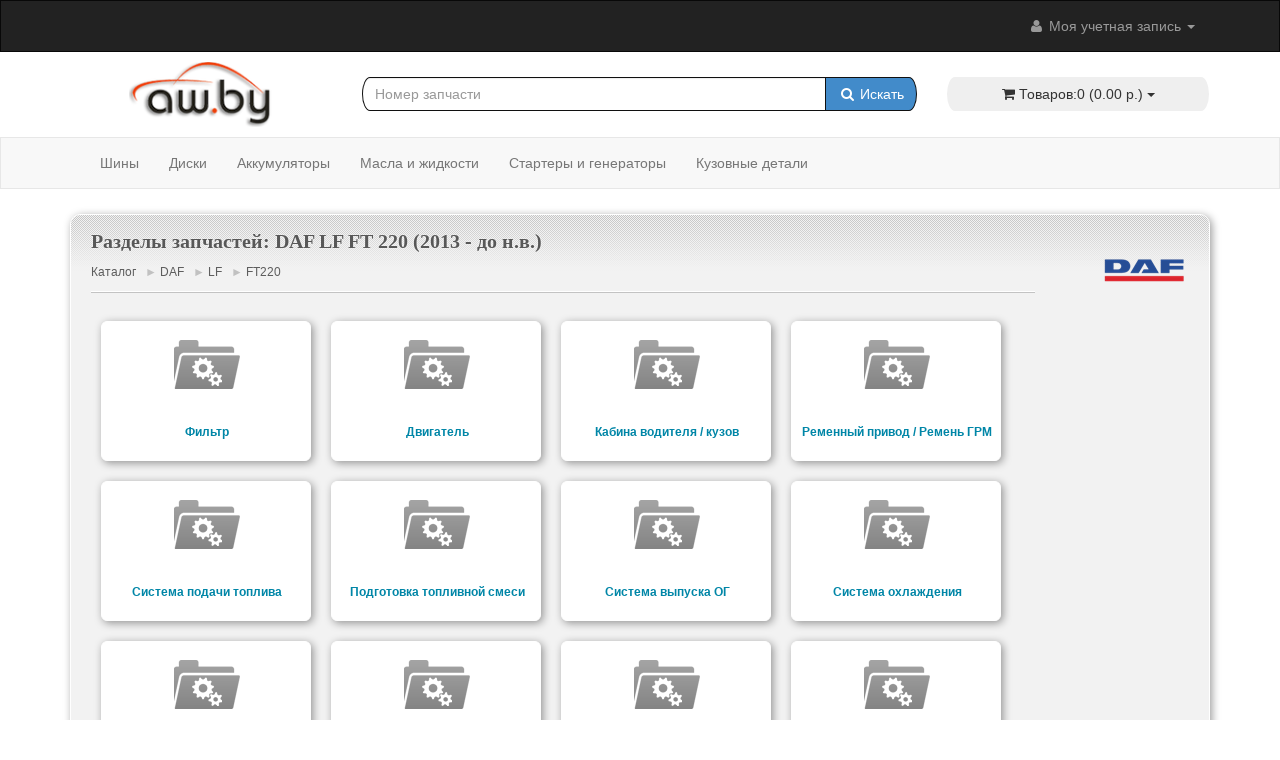

--- FILE ---
content_type: text/html; charset=utf-8
request_url: https://shop.aw.by/autoparts/daf/lf/ft220/?of=m11892;t21520
body_size: 5405
content:
<!DOCTYPE html>
<html dir="ltr" lang="ru">
<head>
  <meta charset="UTF-8" />
  <title>Разделы запчастей: DAF LF FT 220 (2013 - до н.в.)</title>
  <base href="https://shop.aw.by/" />
    <meta name="description" content="Разделы запчастей: DAF LF (2013 - до н.в.)" />
      <meta name="keywords" content="DAF, LF, FT 220, (2013 - до н.в.)" />
      <meta name="viewport" content="width=device-width, initial-scale=1.0" />
  <meta name="yandex-verification" content="642abcd544c75a8d" />

    <link href="https://shop.aw.by/image/data/cart.png" rel="icon" />
  
  
    <link rel="stylesheet" type="text/css" href="catalog/view/theme/moneymaker/stylesheet/font-awesome.min.css" />
  
    <link href="catalog/view/theme/moneymaker/bootstrap/css/bootstrap.min.css" rel="stylesheet">
  <link type="text/css" rel="stylesheet" href="catalog/view/theme/moneymaker/stylesheet/moneymaker.css?123" />
    
  
  <link rel="stylesheet" type="text/css" href="catalog/view/javascript/jquery/ui/themes/ui-lightness/jquery-ui-1.8.16.custom.css" />
  
    <link type="text/css" rel="stylesheet" href="catalog/view/theme/moneymaker/stylesheet/mmr_themes/moneymaker-themes-1.css" />
    <link type="text/css" rel="stylesheet" href="catalog/view/theme/moneymaker/stylesheet/mmr_themes_responsive/moneymaker-themes-1.css" />
    
  <style type="text/css">
          </style>
  <script type="text/javascript" src="catalog/view/javascript/jquery/jquery-1.7.1.min.js"></script>
  <script type="text/javascript" src="catalog/view/javascript/moneymaker.js"></script>

  <script type="text/javascript" src="catalog/view/javascript/jquery/colorbox/jquery.colorbox-min.js"></script>
  
  <!--[if !IE 8]><!-->
  <script type="text/javascript" src="catalog/view/javascript/bootstrap-rating-input.min.js"></script>
  <!--<![endif]-->

  <!--
  <script type="text/javascript" src="catalog/view/javascript/jquery/ui/jquery-ui.js"></script>
-->
  <script type="text/javascript" src="catalog/view/javascript/jquery/ui/jquery-ui-1.8.16.custom.min.js"></script>
  
  
  
  <script src="catalog/view/theme/moneymaker/bootstrap/js/bootstrap.min.js"></script>
    
  <!--[if lt IE 9]>
  <script type="text/javascript" src="catalog/view/javascript/html5shiv.js"></script>
  <script type="text/javascript" src="catalog/view/javascript/respond.min.js"></script>
  <![endif]-->

    <script>
onbeforeunload=function(){
//    window.top.topfocus();
//    $('#partcont').fadeOut('fast');
    $('.load_page').fadeIn('fast')
    $('.hidescreen').fadeIn('fast')
}
onload=function(){
    $('.load_page').fadeOut('fast')
    $('.hidescreen').fadeOut('fast')
}
</script><style>
.hidescreen,
.load_page {
 position: fixed;
  display: none;
}
.hidescreen {
 z-index: 9998; 
  width: 100%;
   height: 100%;
    background: #000000;
     opacity: 0.5;
      filter: alpha(opacity=50);
       left:0;
        top:0;
        }
.load_page {
 z-index: 9999;
  left: 50%;
   top: 50%;
     opacity: 0.8;
      filter: alpha(opacity=80);
    background: #ffffff;
     padding: 30px 10px;
      text-align: center;
       font: normal normal 15px Verdana;
        border-radius: 5px;
         margin-left: -125px;
          width: 250px;
          }
</style>
</head>
<body>
<script type="text/javascript">
  var button_shopping = "Продолжить покупки";
  var text_compare = "Сравнение товаров";
  var text_wishlist = "Закладки";
  var link_compare = "https://shop.aw.by/?route=product/compare";
  var link_wishlist = "https://shop.aw.by/?route=account/wishlist";
  var button_checkout = "Оформление заказа";
  var link_checkout = "https://shop.aw.by/?route=checkout/simplecheckout";
</script>
<div class='load_page' style='display:none'><center>Подождите, идет загрузка...<br><img src="//aw.by/images/load.gif" border=0></center></div>
<div class='hidescreen'></div>
<div id='partcont'>
<div class="header-container">
  <div class="navbar navbar-inverse pos-1" role="navigation">
    <div class="container">
      <div class="navbar-header">
        <button type="button" class="navbar-toggle" data-toggle="collapse" data-target=".main-nav">
          <span class="icon-bar"></span>
          <span class="icon-bar"></span>
          <span class="icon-bar"></span>
        </button>
      <span class="navbar-brand visible-xs" data-toggle="collapse" data-target=".main-nav">Автозапчасти в Минске</span>
      </div>
      <div class="collapse navbar-collapse main-nav">
        <ul class="nav navbar-nav navbar-left">
<!--
          <li><a href="//shop.aw.by/">Автозапчасти в Минске</a></li>
          <li><a style='font-size:11px'><i class="fa fa-clock-o fa-fw" style='font-size:16px'></i> Режим работы: ВТ-ВС: 10:00-18:00, ПН выходной</a></li>
-->
                    <!--
          <li><a style='font-size:15px'><i class="fa fa-mobile fa-fw" style='font-size:20px'></i>    </a></li>
-->
        </ul>
        <ul class="nav navbar-nav navbar-right">
                              <li class="dropdown">
            <a href="javascript:void(0);" class="dropdown-toggle" data-toggle="dropdown" data-hover="dropdown"><i class="fa fa-user fa-fw"></i> Моя учетная запись <span class="caret"></span>
            </a>
            <ul class="dropdown-menu">
              <li class="dropdown-header">Моя учетная запись</li>
                            <li><a href="https://shop.aw.by/?route=account/login"><i class="fa fa-sign-in fa-fw"></i> Вход / Регистрация</a></li>
                            <li><a href="https://shop.aw.by/?route=account/order"><i class="fa fa-check fa-fw"></i> Мои заказы</a></li>
<!--
              <li><a href="https://shop.aw.by/?route=account/wishlist"><i class="fa fa-heart fa-fw"></i> <span id="wishlist-total">Закладки (0)</span></a></li>
              <li><a href="https://shop.aw.by/?route=product/compare"><i class="fa fa-bar-chart-o fa-fw"></i> <span id="compare-total">Сравнение товаров (0)</span></a></li>
-->
              <li class="divider"></li>
              <li class="dropdown-header">Оформление заказа</li>
              <li><a href="https://shop.aw.by/?route=checkout/cart"><i class="fa fa-shopping-cart fa-fw"></i> Корзина</a></li>
              <li><a href="https://shop.aw.by/?route=checkout/simplecheckout"><i class="fa fa-credit-card fa-fw"></i> Оформление заказа</a></li>
                          </ul>
          </li>
        </ul>
      </div>
    </div>
  </div>
  <div class="container container-sm-height">
    <div class="row row-sm-height pos-2">
      <div class="col-xs-12 col-sm-3 col-sm-height col-md-3 col-lg-3 col-middle header-logo-contacts">
        <div class="row row-md-height">
          <div class="col-sm-12 col-md-8 col-md-height col-middle">
            <div id="logo" class="text-center">
                            <a href="https://shop.aw.by/?route=common/home"><img src="https://shop.aw.by/image/data/logo.png" title="Автозапчасти в Минске" alt="Автозапчасти в Минске" class="img-responsive image-additional" /></a>                          </div>
                      </div>
<!--
          <div class="col-sm-12 col-md-4 col-md-height col-middle">
            <div class="header-contacts ">
              <div class="dropdown">
                <a href="javascript:void(0);" class="btn btn-default" data-toggle="dropdown" data-hover="dropdown">
                  <span><i class="fa fa-lg fa-mobile"></i>     <span class="caret"></span></span>
                                  </a>
                              </div>
            </div>
          </div>
-->
        </div>
      </div>
      <div class="col-xs-12 col-sm-6 col-sm-height col-md-6 col-lg-6 col-middle">
        <div class="header-search" id="search">
          <div class="input-group" role="search">
            <input type="text" name="artnum" id="artnum" class="form-control" style="border:1px solid #101010" value="" placeholder="Номер запчасти">
          <span class="input-group-btn">
            <button class="btn btn-primary btn-header-search2" style="border:1px solid #101010" type="submit" onclick="tdm_search_bubmit()"><i class="fa fa-fw fa-search"></i> Искать</button>
          </span>
          </div>
        </div>
      </div>
<script type="text/javascript">
function tdm_search_bubmit(){
    var str=''; 
    str = $('#artnum').val();
    str = str.replace(/[^a-zA-Z0-9.-]+/g, '');
    url = '/autoparts/search/'+str+'/';
    location = url;
    return false;
}
$('#artnum').keypress(function (e){
    if (e.which == 13) {
	tdm_search_bubmit();
	return false;
    }
});
</script>
      <div class="col-xs-12 col-sm-4 col-sm-height col-md-3 col-lg-3 col-middle">
        <div class="header-cart text-right">
          <div id="cart" class="btn-group pull-right">
  <button type="button" class="btn  btn-block dropdown-toggle" data-toggle="dropdown" data-hover="dropdown">
    <i class="fa fa-shopping-cart"></i> <span id="cart-total">Товаров:0 (0.00 р.)</span> <span class="caret"></span>
  </button>
  <ul class="dropdown-menu keep_open">
          <li><p class="text-center">Ваша корзина пуста!</p></li>
      </ul>
</div>        </div>
      </div>
    </div>
  </div>
</div>

<div class="navbar navbar-default pos-3" role="navigation" id="menu">
  <div class="container">
    <div class="navbar-header">
      <button type="button" class="navbar-toggle" data-toggle="collapse" data-target=".cat-nav">
        <span class="icon-bar"></span>
        <span class="icon-bar"></span>
        <span class="icon-bar"></span>
      </button>
      <span class="navbar-brand visible-xs">Категории</span>
    </div>
    <div class="collapse navbar-collapse cat-nav">
      <ul class="nav navbar-nav navbar-left">
                        <li ><a href="https://shop.aw.by/shiny">Шины</a></li>
                                <li ><a href="https://shop.aw.by/diski">Диски</a></li>
                                <li ><a href="https://shop.aw.by/akkumulyatory">Аккумуляторы</a></li>
                                <li ><a href="https://shop.aw.by/masla-i-zhidkosti">Масла и жидкости</a></li>
                                <li ><a href="https://shop.aw.by/startery-i-generatory">Стартеры и генераторы</a></li>
                                <li ><a href="https://shop.aw.by/kuzovnye-detali">Кузовные детали</a></li>
                      </ul>
    </div>
  </div>
</div>

<div class="content-container">
  <div class="container">
        <!--div id="notification"></div--><div id="content">
<script src="/autoparts/media/js/jquery-1.11.0.min.js"></script><link rel="stylesheet" href="/autoparts/styles.css" type="text/css">
<script src="/autoparts/media/js/jquery-migrate-1.2.1.min.js"></script>
<script src="/autoparts/media/js/tdmfuncs.js"></script><div class="tdm_content"><link rel="stylesheet" href="/autoparts/templates/sections/default/style.css?777" type="text/css"><h1>Разделы запчастей: DAF LF FT 220 (2013 - до н.в.)</h1>
<div class="breadcumbs">
	<a href="/autoparts/">Каталог</a> &nbsp;
				&#9658; <a href="/autoparts/daf/">DAF</a> &nbsp;
				&#9658; <a href="/autoparts/daf/lf/?of=m11892">LF</a> &nbsp;
				&#9658; <a href="/autoparts/daf/lf/ft220/?of=m11892;t21520">FT220</a> &nbsp;
			</div><hr style="width:86%;">
<div class="autopic" title="DAF" style="background:url(/autoparts/media/brands/90/DAF.png);"></div>



			<div class="secnode" title="" style="background-image:url(/autoparts/media/sections/default.png);">
			<a href="" ><b>Фильтр</b></a>
		</div>
			<div class="secnode" title="" style="background-image:url(/autoparts/media/sections/default.png);">
			<a href="" ><b>Двигатель</b></a>
		</div>
			<div class="secnode" title="" style="background-image:url(/autoparts/media/sections/default.png);">
			<a href="" ><b>Кабина водителя / кузов</b></a>
		</div>
			<div class="secnode" title="" style="background-image:url(/autoparts/media/sections/default.png);">
			<a href="" ><b>Ременный привод / Ремень ГРМ</b></a>
		</div>
			<div class="secnode" title="" style="background-image:url(/autoparts/media/sections/default.png);">
			<a href="" ><b>Система подачи топлива</b></a>
		</div>
			<div class="secnode" title="" style="background-image:url(/autoparts/media/sections/default.png);">
			<a href="" ><b>Подготовка топливной смеси</b></a>
		</div>
			<div class="secnode" title="" style="background-image:url(/autoparts/media/sections/default.png);">
			<a href="" ><b>Система выпуска ОГ</b></a>
		</div>
			<div class="secnode" title="" style="background-image:url(/autoparts/media/sections/default.png);">
			<a href="" ><b>Система охлаждения</b></a>
		</div>
			<div class="secnode" title="" style="background-image:url(/autoparts/media/sections/default.png);">
			<a href="" ><b>Система сцепления</b></a>
		</div>
			<div class="secnode" title="" style="background-image:url(/autoparts/media/sections/default.png);">
			<a href="" ><b>Коробка передач</b></a>
		</div>
			<div class="secnode" title="" style="background-image:url(/autoparts/media/sections/default.png);">
			<a href="" ><b>Главная передача</b></a>
		</div>
			<div class="secnode" title="" style="background-image:url(/autoparts/media/sections/default.png);">
			<a href="" ><b>Тормозная система</b></a>
		</div>
			<div class="secnode" title="" style="background-image:url(/autoparts/media/sections/default.png);">
			<a href="" ><b>Пневматическая система</b></a>
		</div>
			<div class="secnode" title="" style="background-image:url(/autoparts/media/sections/default.png);">
			<a href="" ><b>Подвеска / амортизация</b></a>
		</div>
			<div class="secnode" title="" style="background-image:url(/autoparts/media/sections/default.png);">
			<a href="" ><b>Подвеска колеса</b></a>
		</div>
			<div class="secnode" title="" style="background-image:url(/autoparts/media/sections/default.png);">
			<a href="" ><b>Рулевое управление</b></a>
		</div>
			<div class="secnode" title="" style="background-image:url(/autoparts/media/sections/default.png);">
			<a href="" ><b>Колёса / шины</b></a>
		</div>
			<div class="secnode" title="" style="background-image:url(/autoparts/media/sections/default.png);">
			<a href="" ><b>Электрика</b></a>
		</div>
			<div class="secnode" title="" style="background-image:url(/autoparts/media/sections/default.png);">
			<a href="" ><b>Отопление / вентиляция / конидиционирование</b></a>
		</div>
			<div class="secnode" title="" style="background-image:url(/autoparts/media/sections/default.png);">
			<a href="" ><b>Гидравлическое оборудование</b></a>
		</div>
			<div class="secnode" title="" style="background-image:url(/autoparts/media/sections/default.png);">
			<a href="" ><b>Отделка / аксессуары</b></a>
		</div>
			<div class="secnode" title="" style="background-image:url(/autoparts/media/sections/default.png);">
			<a href="" ><b>Поиск артикула по графику</b></a>
		</div>
	



<div class="tclear"></div>

<br>
<br>


<div class="tclear"></div></div></div>
<div style='text-align:center;margin-top:-10px;margin-bottom:15px;display:none'><a href="http://www.webpay.by/" target="_blank" rel="nofollow">
<!--<img src='/image/kartafun.png' />&nbsp;&nbsp;&nbsp;<img src='/image/kartapokupok.png' />&nbsp;&nbsp;<img src='/image/xalva.png' />-->
<img src='/image/pays.png' /></a><img src='/image/raschet.png' /></div>
  </div>
</div>
<div id="footer" class="pos-8">
  <div class="container">
    <div class="row">
            <div class="col-sm-2">
                                      </div>
            <div class="col-sm-4">
                        <h5>Служба поддержки</h5>
        <ul class="list-unstyled">
          <li><a href="https://shop.aw.by/?route=information/contact">Связаться с нами</a></li>
          <li><a href="https://shop.aw.by/?route=account/return/insert">Возврат товара</a></li>
          <li><a href="https://shop.aw.by/?route=information/sitemap">Карта сайта</a></li>
        </ul>
                      </div>
      <div class="col-sm-5">
                <h5>Личный Кабинет</h5>
        <ul class="list-unstyled">
          <li><a href="https://shop.aw.by/?route=account/account">Личный Кабинет</a></li>
          <li><a href="https://shop.aw.by/?route=account/order">История заказов</a></li>
          <li><a href="https://shop.aw.by/?route=account/wishlist">Закладки</a></li>
        </ul>
              </div>
      <div class="col-sm-1">
                      </div>
    </div>
  </div>
</div>


<!--[if !IE 8]><!-->
<script type="text/javascript"><!--
if(jQuery.colorbox) {
  jQuery.colorbox.settings.maxWidth  = '95%';
  jQuery.colorbox.settings.maxHeight = '95%';
}
  var resizeTimer;
  function resizeColorBox()
  {
    if (resizeTimer) clearTimeout(resizeTimer);
    resizeTimer = setTimeout(function() {
      if (jQuery('#cbox_mmrOverlay').is(':visible')) {
        jQuery.colorbox.load(true);
      }
    }, 300);
  }
  jQuery(window).resize(resizeColorBox);
  window.addEventListener("orientationchange", resizeColorBox, false);
  //--></script>
<!--<![endif]-->

<script type="text/javascript"><!--
  $(document).ready(function() {
          });
//--></script>
<!-- BEGIN JIVOSITE CODE {literal} -->
<script type='text/javascript'>
(function(){ var widget_id = 'rfZFWOwycf';
var s = document.createElement('script'); s.type = 'text/javascript'; s.async = true; s.src = '//code.jivosite.com/script/widget/'+widget_id; var ss = document.getElementsByTagName('script')[0]; ss.parentNode.insertBefore(s, ss);})();</script>
<!-- {/literal} END JIVOSITE CODE -->
</body></html>


--- FILE ---
content_type: text/css
request_url: https://shop.aw.by/catalog/view/theme/moneymaker/stylesheet/mmr_themes_responsive/moneymaker-themes-1.css
body_size: 262
content:
/* Clear White */
@media (max-width: 992px) {
    .product-grid .product-block:hover, .product-grid .product-block .description {
        border-color: transparent;
    }
}
@media (max-width: 767px) {
    .theme-switcher {
        color: #555 !important;
    }
}

--- FILE ---
content_type: text/css
request_url: https://shop.aw.by/autoparts/styles.css
body_size: 10245
content:
/* Module base */
.tdm_content{
	font-family:Verdana;
	font-size:12px;
	margin:10px auto 0px auto !important; 
	padding:0px 20px 10px 20px !important; 
	position:relative; display:block!important; 
	background:#f2f2f2 url(media/images/topfon.png) left top repeat-x; 
	border:1px solid #ffffff; -moz-border-radius:10px; -webkit-border-radius:10px; border-radius:10px;
	-moz-box-shadow:2px 2px 8px rgba(0,0,0,0.4); -webkit-box-shadow:2px 2px 8px rgba(0,0,0,0.4); box-shadow:2px 2px 8px rgba(0,0,0,0.4);
}
table{font-family:Verdana; font-size:12px; border-collapse:collapse;}
.tdm_content h1{font-family:Calibri!important; display:inline-block; color:#585858!important; font-weight:bold; font-size:20px!important; text-shadow:0px 0px 2px #ffffff; margin:15px 0px 12px 0px; }
.tdm_content h2{font-family:Verdana!important; color:#585858!important; font-weight:bold; font-size:14px!important; text-shadow:0px 0px 2px #ffffff;}
.tdm_content a{color:#0086a7; text-decoration:none;}
.tclear{clear:both;}
.fnta{font-family:Arial!important;}
.gtx1{color:#b4b4b4;} .gtx2{color:#838383;} .gtx3{color:#4c4c4c;}
.tderror{color:#ffffff; clear:both!important; text-shadow:1px 1px 1px #1C1C1C; font-family:Verdana; line-height:20px; background:#EB946C url(media/images/small_gradient.png) left bottom repeat-x; margin:10px 20px 16px 0px; font-size:13px; padding:8px 16px 8px 16px; display:inline-block;   box-shadow:inset 0 0 0 1px #faad8a, 0 0 0 1px #c87e5e, 2px 2px 4px rgba(0,0,0,0.3); -moz-border-radius:6px; -webkit-border-radius:6px; border-radius:6px;}
.tderror a{color:#ffffff!important; text-shadow:1px 1px 2px #cc0000!important;}
.tderror a:hover{text-decoration:underline!important;}
.tdnote{color:#ffffff; text-shadow:1px 1px 2px #000000; font-family:Verdana; margin:4px 20px 16px 0px; clear:both!important; font-size:12px; padding:8px 16px 8px 16px; background:#9cca67 url(media/images/small_gradient.png) left bottom repeat-x; display:inline-block; box-shadow:inset 0 0 0 1px #9cca67, 0 0 0 1px #648643, 2px 2px 4px rgba(0,0,0,0.3); -moz-border-radius:6px; -webkit-border-radius:6px; border-radius:6px;}
.tdnote a{color:#ffffff!important;}
.tdm_content hr{padding:0px; margin:6px 0px 18px 0px!important; color:#ffffff; height:1px; background:#ffffff; border-bottom:1px solid #c3c3c3; border-top:0px; border-left:0px; border-right:0px;}
.tarig{text-align:right;}
.hlight{color:#e10202!important; font-family:Courier New!important; text-decoration:none!important; text-shadow:1px 1px 2px #ffffff;}
.hlight:hover{text-decoration:underline!important;}
.empty{font-style:italic; color:#838383;}
.codetext{font-family:Courier New; text-decoration:none;}
.nowrp{white-space:nowrap;}
.dblock{display:block;}
.flrig{float:right; display:block;}
.tiptext{font-size:11px; color:#747474;} .tiptext a{color:#747474;}
.bglink{color:#434343 !important; text-decoration:none; font-size:14px;  margin-left:10px;}
.bglink:hover{color:#0e47a5 !important; text-shadow:1px 1px 3px #ffffff!important;text-decoration:none!important;  margin-left:0px;}
.SeoText{padding:10px 0px 10px 0px;text-align:justify;}
.option_clear{float:left; width:16px; height:16px; margin-right:4px;}
.editprice{color:#379C08!important; text-decoration:none;} .editprice:hover{text-decoration:underline;}
.breadcumbs{margin:0px 0px 10px 0px; font-size:12px; font-family:Arial; color:#c1c1c1;}
.breadcumbs a{color:#5e5e5e;} .breadcumbs a:hover{color:#0e47a5 !important; text-shadow:1px 1px 3px #ffffff!important;text-decoration:none!important;}
.autopic{width:90px; height:90px; right:20px; top:10px; position:absolute; background-position:center center!important; background-repeat:no-repeat!important;}
.addprice{display:block; float:right; color:#fff!important; background:#C9C9C9; padding:2px 6px 4px 6px; margin-right:8px; border-radius:4px; text-decoration:none; font-size:11px; text-shadow:1px 1px 2px #424242;}
.addprice:hover{background:#E8842C;}
.tdsform{font-size:14px!important; padding:3px 10px 3px 10px!important; margin:0px 0px 0px 0px!important; border:1px solid #BFBFBF;}
.tdsbut{font-size:14px!important; padding:3px 10px 3px 10px!important; margin:0px 0px 0px 0px!important; border:1px solid #BFBFBF; cursor:pointer;}

/* Pagination */
.pagination{margin:0px 0px 15px 0px; float:left; border:0px solid #000;}
.pagination .pagetext{float:left; margin:12px 10px 0px 0px;}
.pagination .totaltext{float:left; margin:12px 0px 0px 15px;}
.pagination .diapazon{float:left; padding:0px 6px 0px 6px; margin-top:12px;}
.pagination a{display:block; float:left; padding:6px 8px 6px 8px; margin:5px; color:#000!important; font-family:Arial;
	background: -webkit-gradient(linear, center top, center bottom, from(#fff), to(#c8c8c8));
	background-image: linear-gradient(#fff, #c8c8c8);
	border:1px solid #ffffff; -moz-border-radius:3px; -webkit-border-radius:3px; border-radius:3px;
	-moz-box-shadow:1px 1px 4px rgba(0,0,0,0.4); -webkit-box-shadow:1px 1px 4px rgba(0,0,0,0.4); box-shadow:1px 1px 4px rgba(0,0,0,0.4);
}
.pagination a:hover{color:#125E87!important; text-decoration:none; background:#fff;}
.pagination .active{color:#b42410!important; font-weight:bold;
	background: -webkit-gradient(linear, center top, center bottom, from(#c8c8c8), to(#fff));
	background-image: linear-gradient(#c8c8c8, #fff);
	-moz-box-shadow:1px 1px 2px rgba(0,0,0,0.2); -webkit-box-shadow:1px 1px 2px rgba(0,0,0,0.2); box-shadow:1px 1px 2px rgba(0,0,0,0.2);
}

/* Catalog table */
.corp_table{font-family:Verdana; font-size:12px; color:#464646!important; border-collapse:collapse;}
.corp_table .head td{height:40px; padding:0px 6px 0px 6px; border-right:1px solid #d9d9d9; background:#ffffff url(media/images/gradient.png) left bottom repeat-x!important; vertical-align:middle!important;}
.corp_table .gtr:hover{background:#e7f2f4 !important;}
.corp_table .gtr a:hover{text-decoration:none !important;}
.corp_table .pads td{padding:4px 10px 4px 10px!important;}


/* Prices options */
.opstab{padding:0px!important; margin:0px!important;border-collapse:collapse!important; min-width:1px!important; }
.option_SET{float:left; color:#000!important; padding:1px 2px 1px 2px; line-height:16px; background:#F2D5C9; border-radius:4px; font-size:11px; font-family:Calibri; white-space:Arial; cursor:default; margin-right:4px; white-space:nowrap;}
.option_WEIGHT{float:left; color:#000!important; padding:1px 2px 1px 2px; line-height:16px; background:#DAF0CC; border-radius:4px; font-size:11px; font-family:Calibri; white-space:Arial; cursor:default; margin-right:4px; white-space:nowrap;}
.option_USED{float:left; color:#000!important; padding:1px 3px 1px 3px; line-height:16px; background:#CCDDF0; border-radius:4px; font-size:11px; font-family:Calibri; white-space:Arial; cursor:default; margin-right:4px; white-space:nowrap;}
.option_RESTORED{background:url('media/images/restored.png') no-repeat; float:left; width:16px; height:16px; margin-right:4px;}
.option_DAMAGED{background:url('media/images/damaged.png') no-repeat; float:left; width:16px; height:16px; margin-right:4px;}
.option_NORETURN{background:url('media/images/noreturn.png') no-repeat; float:left; width:16px; height:16px; margin-right:4px;}
.option_COPY{background:url('media/images/copy.png') no-repeat; float:left; width:16px; height:16px; margin-right:4px;}
.option_HOT{background:url('media/images/hot.png') no-repeat; float:left; width:16px; height:16px; margin-right:4px;}
.option_PERCENTGIVE{float:left; color:#000!important; padding:1px 2px 1px 2px; line-height:16px; background:#E7CCF0; border-radius:4px; font-size:11px; font-family:Calibri; white-space:Arial; cursor:default; margin-right:4px; white-space:nowrap;}
.option_MINIMUM{float:left; color:#000!important; padding:1px 2px 1px 2px; line-height:16px; background:#CCF0EE; border-radius:4px; font-size:11px; font-family:Calibri; white-space:Arial; cursor:default; margin-right:4px; white-space:nowrap;}
.option_LITERS{float:left; color:#000!important; padding:1px 2px 1px 2px; line-height:16px; background:#F0E0CC; border-radius:4px; font-size:11px; font-family:Calibri; white-space:Arial; cursor:default; margin-right:4px; white-space:nowrap;}
.option_PRICE_ID{float:left; color:#000!important; padding:1px 3px 1px 3px; line-height:16px; border-radius:4px; font-size:11px; font-family:Calibri; white-space:Arial; cursor:default; margin-right:4px; white-space:nowrap;}

/* ARTICLE kinde names */
.artkind_trade{color:#0065D9;}
.artkind_original{color:#DE4A00;}
.artkind_analog{color:#278A00;}
.artkind_barcode{color:#A400D1;}

/* Characteristics table */
.chartab{margin:0px 0px 20px 0px; box-shadow:4px 4px 2px #d3d3d3; border-collapse:collapse;}
.chartab td{font-size:11px; background:#EDEDED; padding:6px 10px 6px 10px; border:1px solid #a8a8a8;}
.chartab a{color:#326390; text-decoration:none;}
.chartab .head td{font-weight:bold; font-size:12px; cursor:pointer; white-space:nowrap; height:37px; text-shadow:1px 1px 1px #ffffff; border-top:0px solid #a8a8a8;
	background: -webkit-gradient(linear, center top, center bottom, from(#fff), to(#B3B3B3));
	background-image: linear-gradient(#fff, #B3B3B3);
}
.chartab a:hover{color:#D13000; text-decoration:underline;}
.chartab .rows:hover td{background:#ffffff!important;}
.chartab tr td:first-child{border-left:0px!important;}
.chartab tr td:last-child{border-right:0px!important;}
.chartab_b td{font-size:14px!important;}

/* Add to cart buttons */
.tdcartadd{display:block!important; background:url('media/images/cart.gif') no-repeat; width:19px; height:19px;}
.tdcartadd:hover{background:url('media/images/carth.gif');}
.tdcartadded{background:url('media/images/badd.png') no-repeat; width:19px; height:19px;}
.tdorder{display:block!important; float:right; color:#000!important; padding:4px 38px 0px 10px; background:#CFD7E3 url('media/images/cart.gif'); height:19px;
	margin:10px 10px 6px 0px; background-position:right 10px top; background-repeat:no-repeat; border:1px solid #fff; border-radius:8px; box-shadow:2px 2px 3px #d3d3d3;  clear:both; 
}
.tdorder:hover{background:#E3D2CF url('media/images/carth.gif'); color:#AB2500!important; background-position:right 10px top; background-repeat:no-repeat; box-shadow:0px 0px 0px #d3d3d3;}
.tdordered{background:url('media/images/badd.png') no-repeat; width:19px; height:19px;}


--- FILE ---
content_type: text/css
request_url: https://shop.aw.by/autoparts/templates/sections/default/style.css?777
body_size: 1621
content:
.autopic{width:90px!important; height:90px!important; right:20px; top:10px; position:absolute; background-position:center center!important; background-repeat:no-repeat!important;}
.secnode{float:left; width:210px!important; height:140px!important; margin:10px 10px 10px 10px!important;
	background-color:#ffffff; background-position:top center; background-repeat:no-repeat;
	border:1px solid #ffffff; -moz-border-radius:6px; -webkit-border-radius:6px; border-radius:6px;
	-moz-box-shadow:2px 2px 8px rgba(0,0,0,0.4); -webkit-box-shadow:2px 2px 8px rgba(0,0,0,0.4); box-shadow:2px 2px 8px rgba(0,0,0,0.4);
}
.secnode:hover{-moz-border-radius:0px; -webkit-border-radius:0px; border-radius:0px;}
.secnode a{width:210px!important; height:140px!important; display:block; font-family:Arial; padding:0px!important; font-size:12px; text-align:center;}
.secnode a b{display:block; padding-top:102px;}
.secnode a:hover{color:#ffffff!important; background-image:url(images/abfon.png)!important; background-position:bottom left!important; background-repeat:repeat-x; transition:0.3s;}


.tbcars{padding:10px 20px 10px 20px!important;}
.tbtracks{padding:10px 20px 10px 20px!important;}
.tbcars:focus {border:0px!important; box-shadow:none!important; outline:#ffffff solid 0px!important;}
.tbtracks:focus {border:0px!important; box-shadow:none!important; outline:#ffffff solid 0px!important;}
#tabs{background:none!important; border:0px!important; padding:0px!important;}
#tabs ul{background:none!important; border-left:0px!important; border-top:0px!important; border-right:0px!important; }

#tree{margin-left:20px;}